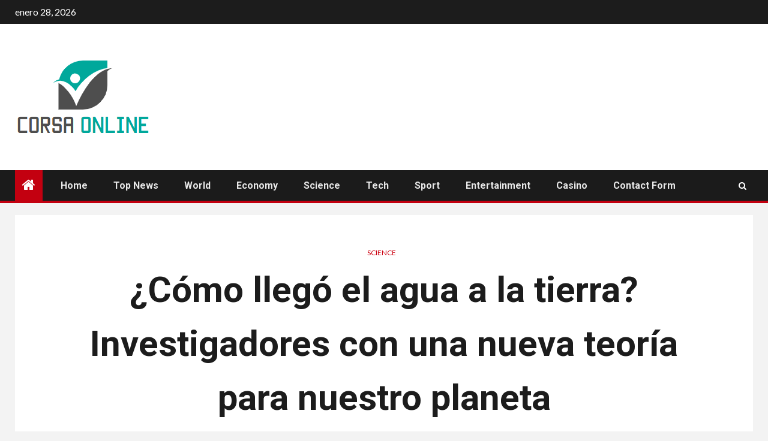

--- FILE ---
content_type: text/html; charset=UTF-8
request_url: https://www.booking.com/flexiproduct.html?product=banner&w=120&h=600&lang=es&aid=2423740&target_aid=2423740&banner_id=125954&tmpl=affiliate_banner&fid=1769567741120&affiliate-link=widget1&
body_size: 1821
content:
<!DOCTYPE html>
<html lang="en">
<head>
    <meta charset="utf-8">
    <meta name="viewport" content="width=device-width, initial-scale=1">
    <title></title>
    <style>
        body {
            font-family: "Arial";
        }
    </style>
    <script type="text/javascript">
    window.awsWafCookieDomainList = ['booking.com'];
    window.gokuProps = {
"key":"AQIDAHjcYu/GjX+QlghicBgQ/7bFaQZ+m5FKCMDnO+vTbNg96AH/fBFvfaA7K+1KaCan9LfqAAAAfjB8BgkqhkiG9w0BBwagbzBtAgEAMGgGCSqGSIb3DQEHATAeBglghkgBZQMEAS4wEQQMC0MccU5LrjWeBYrCAgEQgDs9i1wajYjyIVjI2IzdrlZ4K2f21dKYEHUFtx2cjX7w+A575drMLSELMlZIz+Gywfe6XhEbXsw2JTDb0A==",
          "iv":"A6x+ZgFNtQAAHZsF",
          "context":"Lw/otNrjrhRqBhOdG9gf3xc46BZ4mYOspJtDeVUx7bNUE2Qn/rrvw5qpI91PERKLFFUY04LyV9ZAWuGdtI8mdLuDtGjqvOnFoiYhDSto+I49vs3X3scAWITDwA/MUwC5cW5KC1oYRIh/rTqyKpfmagnyYb8dWHvzd7xsNg+3p0fwJm/1wrFaLwhML8mx7LM8QJGDgUKTbFJJvw0e0ZiDX/hsCivZqLQNBorOWhPo0u+Tf1JQZgXpc3r/ntXWXc1qsZkpsA9YzMF47jchlWd5B7eXXyZxm3gpbRq6jpxVPAg+Xjud97yyoHTB+wngfT5kwvdVTLhNvBhOJ2UVBuz4sKrK0Z8cuHRSP5dcdd0MT0P7QoL9H46mZA=="
};
    </script>
    <script src="https://d8c14d4960ca.337f8b16.us-east-2.token.awswaf.com/d8c14d4960ca/a18a4859af9c/f81f84a03d17/challenge.js"></script>
</head>
<body>
    <div id="challenge-container"></div>
    <script type="text/javascript">
        AwsWafIntegration.saveReferrer();
        AwsWafIntegration.checkForceRefresh().then((forceRefresh) => {
            if (forceRefresh) {
                AwsWafIntegration.forceRefreshToken().then(() => {
                    window.location.reload(true);
                });
            } else {
                AwsWafIntegration.getToken().then(() => {
                    window.location.reload(true);
                });
            }
        });
    </script>
    <noscript>
        <h1>JavaScript is disabled</h1>
        In order to continue, we need to verify that you're not a robot.
        This requires JavaScript. Enable JavaScript and then reload the page.
    </noscript>
</body>
</html>